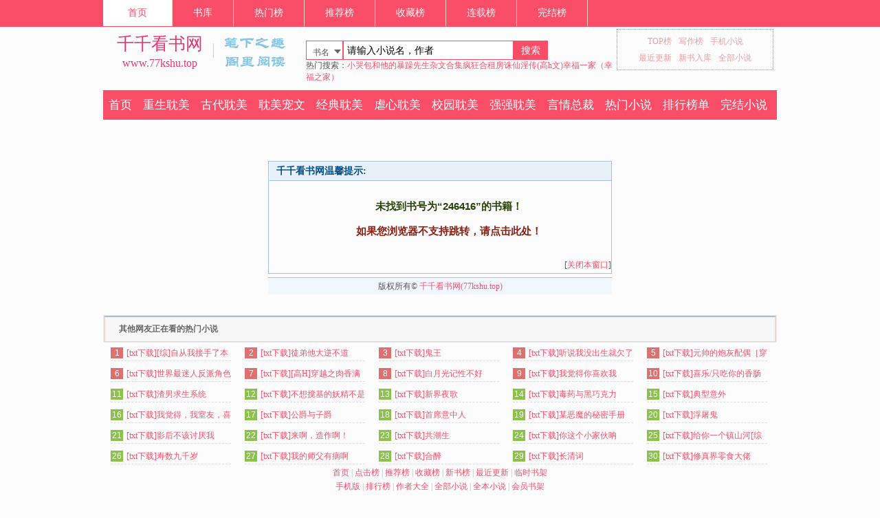

--- FILE ---
content_type: text/html; charset=UTF-8
request_url: http://www.77kshu.top/246416/
body_size: 4673
content:
<!DOCTYPE html>
<html>
<head>
<meta http-equiv="Content-Type" content="text/html; charset=utf-8">
<title>千千看书网 - 提供免费小说在线阅读服务(77kshu.top)</title>
<meta name="keywords" content="千千看书网,77kshu.top,就爱读书,免费小说,最新章节阅读,txt电子书下载">
<meta name="description" content="千千看书网(77kshu.top)为小说爱好者提供大量网络小说在线阅读，网站干净无多广告，每天更新数百本热门小说，欢迎各位热爱小说的读者和作者加入千千看书网大家庭，一起品味看书的快乐！">
<meta name="renderer" content="webkit"/>
<meta name="force-rendering" content="webkit"/>
<meta http-equiv="X-UA-Compatible" content="IE=Edge,chrome=1"/>
<meta http-equiv="Cache-Control" content="no-transform"/>
<meta http-equiv="Cache-Control" content="no-siteapp"/>
<meta name="applicable-device" content="pc">
<meta name="mobile-agent" content="format=html5;url=http://m.77kshu.top/">
<meta http-equiv="mobile-agent" content="format=xhtml; url=http://m.77kshu.top/"/>
<link rel="alternate"  href="http://m.77kshu.top/" >
<link rel="stylesheet" type="text/css" href="http://css.77kshu.top/common.css"/>
<script type="text/javascript" src="http://css.77kshu.top/jquery.min.js"></script>
<script type="text/javascript" src="http://css.77kshu.top/common.js"></script>
<script language="javascript" type="text/javascript" src="http://gb.77kshu.top/pcgb.js"></script> 
</head>
 <body>
   <div class="ywtop">
   <div class="ywtop_con">
      <div class="topbar">
      <ul>
        <li id="home"><a href="http://www.77kshu.top/">首页</a></li>
        <li id="toplist"><a href="/shuku/" target="_blank">书库</a></li>
		<li id="visit"><a href="/novel/allvisit.html" target="_blank">热门榜</a></li>
        <li id="vote"><a href="/novel/allvote.html" target="_blank">推荐榜</a></li>
		<li id="fav"><a href="/novel/favorite.html" target="_blank">收藏榜</a></li>
		<li id="so"><a href="/sort.html" target="_blank">连载榜</a></li>
		<li id="quanben"><a href="/quanben/" target="_blank">完结榜</a></li>
        </ul>
    </div>
	
	</div>
</div>
<div class="header">
    <div class="header_logo">
     <a href="http://www.77kshu.top/">千千看书网</a><p>www.77kshu.top</p>
    </div>
    <div class="header_search">
     <form action="/search.php?action=search" method="get" target="_blank"><span onmouseover="xs_cc();" onmouseout="gb_cc();" id="searchtypename">书名</span><input type="hidden" name="action" value="search"><input type="hidden" name="searchtype" id="searchtype" value="novelname"><input type="text" name="searchkey" id="searchkey" onblur="if(this.value=='') {this.value='请输入小说名，作者';this.form.searchkey.style.color='#d8d8d8'}" onclick="if(this.value=='请输入小说名，作者'){this.value='';this.form.searchkey.style.color='#000000'};" value="请输入小说名，作者" class="input" autocomplete="off"/><input name="" onclick="if(searchkey.value=='请输入小说名，作者'){alert('请输入小说名，作者');return false;};" value="搜索" id="btn" type="submit"><div id="sp_menu" style="display:none;" onmouseover="xs_cc();" onmouseout="gb_cc();"><a href="javascript:changesearch('1');">书名</a><a href="javascript:changesearch('2');">作者</a></div></form><p class="hot_search">热门搜索：<a href="/98947/" target="_blank " title="查看最热门搜索《小哭包和他的暴躁先生》小说的信息">小哭包和他的暴躁先生</a><a href="/18626/" target="_blank " title="查看最热门搜索《杂文合集》小说的信息">杂文合集</a><a href="/122642/" target="_blank " title="查看最热门搜索《疯狂合租房》小说的信息">疯狂合租房</a><a href="/81242/" target="_blank " title="查看最热门搜索《诛仙淫传(高h文)》小说的信息">诛仙淫传(高h文)</a><a href="/141022/" target="_blank " title="查看最热门搜索《幸福一家（幸福之家）》小说的信息">幸福一家（幸福之家）</a>    </div>
    <div class="userpanel">
     <p><a href="/novel/">TOP榜</a><a href="/authorlist/">写作榜</a><a href="http://m.77kshu.top/">手机小说</a></p>
	 <p><a href="/novel/lastupdate.html">最近更新</a><a href="/novel/postdate.html">新书入库</a><a href="/quanben/">全部小说</a></p>
	 </div>
   </div>
   <div class="clear"></div>
   <div class="nav">
    <ul><li class="index"><a href="http://www.77kshu.top/">首页</a></li><li><a href="/chongsheng/">重生耽美</a></li><li><a href="/guyan/">古代耽美</a></li><li><a href="/chongwen/">耽美宠文</a></li><li><a href="/qingchun/">经典耽美</a></li><li><a href="/nvexin/">虐心耽美</a></li><li><a href="/xiaoyuan/">校园耽美</a></li><li><a href="/qiangqiang/">强强耽美</a></li><li><a href="/yanqing/">言情总裁</a></li><li><a href="/novel/allvisit.html">热门小说</a></li><li><a href="/novel/">排行榜单</a></li><li><a href="/quanben/">完结小说</a></li></ul>
</div>
<div class="topview"><script type="text/javascript">top_view();</script></div>
   <div id="main"><style>.block{border:1px solid #a3bee8;margin-bottom:5px;}.blocktitle{border-top:1px solid #ffffff;border-left:1px solid #ffffff;border-bottom:1px solid #a3bee8;font-weight:bold;font-size:14px;background:#e9f1f8;color:#054e86;height:26px;line-height:26px;padding-left:10px;}.blockcontent{padding:3px;}.blocknote{border-top:1px solid #a3bee8;padding:3px;text-align:center;background:#f0f7ff;line-height:150%;}.blocktitle span{position:relative;bottom:-5px;border-top:1px solid #a3bee8;border-left:1px solid #a3bee8;border-right:1px solid #a3bee8;background:#ffffff;padding:3px 6px 3px 6px;color:#c42205;height:22px;line-height:22px;}#logo{width:278px;margin:0 auto}.note{ padding: .5em .8em; margin:20px auto;font-family:verdana,Helvetica,sans-serif; font-weight:bold }.note{ width:500px;color:#264409;font-size:15px;}.note a{ color: #8a1f11; text-decoration: none}.note a:hover{text-decoration: none}.note p{text-align:center;}.cate_tj{margin:0 auto;width:978px;border:1px solid #e9e9e9}.tabstit{height:35px;background:#f7f7f7;color:#666;line-height:35px;border-bottom:1px solid #d8d8d8;border-top:2px solid #A3BEE8}.tabstit em{padding-left:10px;font-weight:700;font-style:normal;font-size:12px}.cate_tj dd{margin:1px 10px 2px 10px;font-size:12px;width:175px;height:26px;line-height:26px;overflow:hidden;float:left;border-bottom:1px dashed #ddd}.cate_tj dd span.order3{color:#fff;font-family:Arial;width:18px;height:1pc;text-align:center;line-height:1pc;font-size:9pt;display:inline-block;margin-top:7px;background-color:#E06F6F}.cate_tj dd span{color:#fff;font-family:Arial;width:18px;height:1pc;text-align:center;line-height:1pc;font-size:9pt;display:inline-block;margin-top:7px;background-color:#8BC34A;margin-right:5px}</style><div style="width:500px; margin:50px auto 20px auto;"><div class="block"><div class="blocktitle">千千看书网温馨提示:</div><div class="note"><p>未找到书号为“246416”的书籍！<br><br><a href="http://www.77kshu.top/">如果您浏览器不支持跳转，请点击此处！</a><script>function redirect(){window.location.replace('http://www.77kshu.top/');}setTimeout('redirect();',3000);</script></p></div><div style="width:100%; text-align: right; line-height:200%; padding-right:10px;">[<a href="javascript:window.close()">关闭本窗口</a>]</div></div><div class="blocknote">版权所有&copy; <a href="http://www.77kshu.top/">千千看书网(77kshu.top)</a></div></div></div><div class="cate_tj"><div class="tabstit"><em>其他网友正在看的热门小说</em></div><dd><span class="order3">1</span><a href="/txt/xiazai10304.html" title="[综]自从我接手了本丸这群祖宗小说推荐免费下载！" target="_blank">[txt下载]</a><a href="/10304/" title="[综]自从我接手了本丸这群祖宗超人气免费小说推荐！" target="_blank">[综]自从我接手了本丸这群祖宗</a></dd><dd><span class="order3">2</span><a href="/txt/xiazai10315.html" title="徒弟他大逆不道小说推荐免费下载！" target="_blank">[txt下载]</a><a href="/10315/" title="徒弟他大逆不道超人气免费小说推荐！" target="_blank">徒弟他大逆不道</a></dd><dd><span class="order3">3</span><a href="/txt/xiazai10324.html" title="鬼王小说推荐免费下载！" target="_blank">[txt下载]</a><a href="/10324/" title="鬼王超人气免费小说推荐！" target="_blank">鬼王</a></dd><dd><span class="order3">4</span><a href="/txt/xiazai10328.html" title="听说我没出生就欠了债小说推荐免费下载！" target="_blank">[txt下载]</a><a href="/10328/" title="听说我没出生就欠了债超人气免费小说推荐！" target="_blank">听说我没出生就欠了债</a></dd><dd><span class="order3">5</span><a href="/txt/xiazai10332.html" title="元帅的炮灰配偶［穿书］小说推荐免费下载！" target="_blank">[txt下载]</a><a href="/10332/" title="元帅的炮灰配偶［穿书］超人气免费小说推荐！" target="_blank">元帅的炮灰配偶［穿书］</a></dd><dd><span class="order3">6</span><a href="/txt/xiazai10342.html" title="世界最迷人反派角色小说推荐免费下载！" target="_blank">[txt下载]</a><a href="/10342/" title="世界最迷人反派角色超人气免费小说推荐！" target="_blank">世界最迷人反派角色</a></dd><dd><span class="order3">7</span><a href="/txt/xiazai10357.html" title="[高H]穿越之肉香满满小说推荐免费下载！" target="_blank">[txt下载]</a><a href="/10357/" title="[高H]穿越之肉香满满超人气免费小说推荐！" target="_blank">[高H]穿越之肉香满满</a></dd><dd><span class="order3">8</span><a href="/txt/xiazai10365.html" title="白月光记性不好小说推荐免费下载！" target="_blank">[txt下载]</a><a href="/10365/" title="白月光记性不好超人气免费小说推荐！" target="_blank">白月光记性不好</a></dd><dd><span class="order3">9</span><a href="/txt/xiazai10368.html" title="我觉得你喜欢我小说推荐免费下载！" target="_blank">[txt下载]</a><a href="/10368/" title="我觉得你喜欢我超人气免费小说推荐！" target="_blank">我觉得你喜欢我</a></dd><dd><span class="order3">10</span><a href="/txt/xiazai10373.html" title="喜乐/只吃你的香肠小说推荐免费下载！" target="_blank">[txt下载]</a><a href="/10373/" title="喜乐/只吃你的香肠超人气免费小说推荐！" target="_blank">喜乐/只吃你的香肠</a></dd><dd><span >11</span><a href="/txt/xiazai10390.html" title="渣男求生系统小说推荐免费下载！" target="_blank">[txt下载]</a><a href="/10390/" title="渣男求生系统超人气免费小说推荐！" target="_blank">渣男求生系统</a></dd><dd><span >12</span><a href="/txt/xiazai10396.html" title="不想搅基的妖精不是好妖精小说推荐免费下载！" target="_blank">[txt下载]</a><a href="/10396/" title="不想搅基的妖精不是好妖精超人气免费小说推荐！" target="_blank">不想搅基的妖精不是好妖精</a></dd><dd><span >13</span><a href="/txt/xiazai10408.html" title="新界夜歌小说推荐免费下载！" target="_blank">[txt下载]</a><a href="/10408/" title="新界夜歌超人气免费小说推荐！" target="_blank">新界夜歌</a></dd><dd><span >14</span><a href="/txt/xiazai10416.html" title="毒药与黑巧克力小说推荐免费下载！" target="_blank">[txt下载]</a><a href="/10416/" title="毒药与黑巧克力超人气免费小说推荐！" target="_blank">毒药与黑巧克力</a></dd><dd><span >15</span><a href="/txt/xiazai10452.html" title="典型意外小说推荐免费下载！" target="_blank">[txt下载]</a><a href="/10452/" title="典型意外超人气免费小说推荐！" target="_blank">典型意外</a></dd><dd><span >16</span><a href="/txt/xiazai10458.html" title="我觉得，我室友，喜欢我小说推荐免费下载！" target="_blank">[txt下载]</a><a href="/10458/" title="我觉得，我室友，喜欢我超人气免费小说推荐！" target="_blank">我觉得，我室友，喜欢我</a></dd><dd><span >17</span><a href="/txt/xiazai10460.html" title="公爵与子爵小说推荐免费下载！" target="_blank">[txt下载]</a><a href="/10460/" title="公爵与子爵超人气免费小说推荐！" target="_blank">公爵与子爵</a></dd><dd><span >18</span><a href="/txt/xiazai10481.html" title="首席意中人小说推荐免费下载！" target="_blank">[txt下载]</a><a href="/10481/" title="首席意中人超人气免费小说推荐！" target="_blank">首席意中人</a></dd><dd><span >19</span><a href="/txt/xiazai10484.html" title="某恶魔的秘密手册小说推荐免费下载！" target="_blank">[txt下载]</a><a href="/10484/" title="某恶魔的秘密手册超人气免费小说推荐！" target="_blank">某恶魔的秘密手册</a></dd><dd><span >20</span><a href="/txt/xiazai10491.html" title="浮屠鬼小说推荐免费下载！" target="_blank">[txt下载]</a><a href="/10491/" title="浮屠鬼超人气免费小说推荐！" target="_blank">浮屠鬼</a></dd><dd><span >21</span><a href="/txt/xiazai10496.html" title="影后不该讨厌我小说推荐免费下载！" target="_blank">[txt下载]</a><a href="/10496/" title="影后不该讨厌我超人气免费小说推荐！" target="_blank">影后不该讨厌我</a></dd><dd><span >22</span><a href="/txt/xiazai10501.html" title="来啊，造作啊！小说推荐免费下载！" target="_blank">[txt下载]</a><a href="/10501/" title="来啊，造作啊！超人气免费小说推荐！" target="_blank">来啊，造作啊！</a></dd><dd><span >23</span><a href="/txt/xiazai10526.html" title="共潮生小说推荐免费下载！" target="_blank">[txt下载]</a><a href="/10526/" title="共潮生超人气免费小说推荐！" target="_blank">共潮生</a></dd><dd><span >24</span><a href="/txt/xiazai10528.html" title="你这个小家伙呐小说推荐免费下载！" target="_blank">[txt下载]</a><a href="/10528/" title="你这个小家伙呐超人气免费小说推荐！" target="_blank">你这个小家伙呐</a></dd><dd><span >25</span><a href="/txt/xiazai10557.html" title="给你一个镇山河[综武侠]小说推荐免费下载！" target="_blank">[txt下载]</a><a href="/10557/" title="给你一个镇山河[综武侠]超人气免费小说推荐！" target="_blank">给你一个镇山河[综武侠]</a></dd><dd><span >26</span><a href="/txt/xiazai10594.html" title="寿数九千岁小说推荐免费下载！" target="_blank">[txt下载]</a><a href="/10594/" title="寿数九千岁超人气免费小说推荐！" target="_blank">寿数九千岁</a></dd><dd><span >27</span><a href="/txt/xiazai10616.html" title="我的师父有病啊小说推荐免费下载！" target="_blank">[txt下载]</a><a href="/10616/" title="我的师父有病啊超人气免费小说推荐！" target="_blank">我的师父有病啊</a></dd><dd><span >28</span><a href="/txt/xiazai10623.html" title="合醉小说推荐免费下载！" target="_blank">[txt下载]</a><a href="/10623/" title="合醉超人气免费小说推荐！" target="_blank">合醉</a></dd><dd><span >29</span><a href="/txt/xiazai10628.html" title="长清词小说推荐免费下载！" target="_blank">[txt下载]</a><a href="/10628/" title="长清词超人气免费小说推荐！" target="_blank">长清词</a></dd><dd><span >30</span><a href="/txt/xiazai10634.html" title="修真界零食大佬小说推荐免费下载！" target="_blank">[txt下载]</a><a href="/10634/" title="修真界零食大佬超人气免费小说推荐！" target="_blank">修真界零食大佬</a></dd></dl></div></div><div class="footview"><script type="text/javascript">foot_view();</script></div>
   <div class="footer footer_cont">
	<p><a href="http://www.77kshu.top/">首页</a> | <a href="/novel/allvisit.html">点击榜</a> | <a href="/novel/allvote.html">推荐榜</a> | <a href="/novel/marknum.html">收藏榜</a> | <a href="/novel/postdate.html">新书榜</a> | <a href="/novel/lastupdate.html">最近更新</a> | <a href="/history.html">临时书架</a></p>
	<p><a href="http://m.77kshu.top/">手机版</a> | <a href="/novel/">排行榜</a> | <a href="/authorlist/">作者大全</a> | <a href="/all/">全部小说</a> | <a href="/quanben/index.html">全本小说</a> | <a href="/mark.html">会员书架</a></p>
	<p> 本站所有小说为转载作品，所有章节均由网友上传，转载至本站只是为了宣传本书让更多读者欣赏。</p>
	<p>Copyright &copy; 2020 <a href="http://www.77kshu.top/">千千看书网(www.77kshu.top)</a> <a href="/sitemap/index.xml">网站地图</a> All Rights Reserved. </p>
   <script>(function(){var bp=document.createElement("script");var curProtocol=window.location.protocol.split(":")[0];if(curProtocol==="https"){bp.src="https://zz.bdstatic.com/linksubmit/push.js"}else{bp.src="http://push.zhanzhang.baidu.com/push.js"}var s=document.getElementsByTagName("script")[0];s.parentNode.insertBefore(bp,s)})()</script>
</div>
 </body>
</html>

--- FILE ---
content_type: text/css
request_url: http://css.77kshu.top/common.css
body_size: 14908
content:
body,dd,div,dl,dt,fieldset,form,h1,h2,h3,h4,h5,h6,html,img,input,li,ol,p,select,table,td,th,ul{margin:auto;padding:0}
body{background-color:#fcfcfc;color:#555;font-family:微软雅黑,宋体;font-size:12px;margin:0 auto}
ul li{list-style:none outside none}
a{color:#fa4e68;text-decoration:none}
a:hover{text-decoration:underline;top:-1px}
.clear{clear:both}
#fmimg span,.frii .int,.header_logo,.reader_mark0 a,.reader_mark1 a,.ywtop_addfavorite,.ywtop_sethome{background:url(all.gif) no-repeat scroll 0 0 transparent}
.ywtop{overflow: hidden;background-color: #FFF;border-bottom: 1px solid #fa4e68;}
.ywtop_con{height:38px;background-color:#e43770}

.topbar{height:38px;background-color:#fa4e68;}
.topbar ul{width:980px;margin:0 auto}
.topbar ul li{float:left;height:38px;line-height:38px}
.topbar ul li a{display:block;overflow:hidden;height:38px;line-height:38px;padding:0 30px 0 30px;font-size:14px;color:#fff;float:left;border-right:1px solid #f8cdba;}
.topbar ul li a:hover{background-color:#FFF;color:#fa4e68;}
.nav{width:980px;line-height:36px;font-size:14px;margin:0 auto}
#home a{width:40px;background-color:#FFF;color:#fa4e68; text-align: center;}
#loginbarx{float:right}
#loginbarx a{width:40px;padding:0px;text-indent:-9999px;background-position:8px -325px}
#loginbarx a:hover{background-position:8px -363px}
.nav em{font-style:normal;font-family:simsun;margin:0 6px;color:#999;font-size:12px}
.nav strong{color:#390;font-weight:bold}
.nav .all{color:#06c}
.nav .nav-left{float:left}
.nav .nav-right{float:right}
#nav-link{padding:0 7px 0 17px;background-color:#FFF}

.nri{float:right;font-size:13px}
.nri .cc{float:left;overflow:hidden;width:155px}
.cc .txt{color:gray;float:left;text-align:right}
.cc .inp{float:left;padding-top:3px;width:90px}
.inp input,.header_search input.search,#xx_search input.search,table.grid td{border:1px solid #f5d3c6;}
.inp input{background-color:#fff;float:left;height:18px;width:87px;margin:1px 0}
.nri .frii{float:left;font-size:14px;margin-left:5px;padding-top:3px;width:55px}
.frii .int{background-position:0 -96px;border:medium;color:#2a4e8a;float:left;font-size:12px;height:21px;line-height:21px;text-align:center;width:51px}
.nri .ccc{float:left;overflow:hidden;padding-left:10px}
.ccc .txtt{color:gray;float:left;padding-left:10px}
.txtt a,.txtt a:hover{color:gray;text-decoration:none}
.header{height:61px;width:980px;margin:auto}
.header_logo{background-position:42px -34px;float:left;height:55px;width:165px;padding-top:5px;padding-right:100px;text-align:center;}
.header_logo a{font-size:25px;white-space:nowrap;line-height:40px;color: #e43770;text-decoration:none;font-weight:520;}
.header_logo p{font-size:16px;line-height:16px;color: #e43770;}
.header_search{float:left;overflow:hidden;width:450px;margin:20px auto auto 30px}
.header_search input.search{font:16px/22px arial;height:24px;margin-right:5px;width:320px;padding:3px}
.header_search input.searchBtn{background:none repeat scroll 0 0 #ddd;cursor:pointer;font-size:14px;height:32px;width:95px}
#xx_search{overflow:hidden;width:525px;margin:auto}
#xx_search input.search{font:16px/22px arial;height:24px;margin-right:5px;width:390px;padding:3px}
#xx_search button{background:none repeat scroll 0 0 #ddd;cursor:pointer;font-size:14px;height:32px;width:95px}
.userpanel{border:1px dotted #83af9b;color:#9e9e9e;float:right;margin-right:5px;margin-top:3px;text-align:center;width:220px;padding:5px 3px}
.userpanel a{padding:0 5px;color:#f19c9f;line-height:200%}
.nav{background:none repeat scroll 0 0 #fa4e68;border-bottom: 3px solid #fa4e68;height:40px;overflow:hidden;width:980px;margin:10px auto auto;overflow:hidden}
.nav ul li{float:left;line-height:44px}
.nav ul li a{color:#fff;font-size:17px;padding:0 8px}
#admin{border:solid 2px #fcf5f0;height:30px;line-height:30px;width:88%;text-align:center;margin:5px;padding:3px}
.gridtop,table.grid caption{border:solid 2px  #f5d3c6;border-bottom:0;font-size:14px;font-weight:700;margin:auto;padding-bottom:5px;padding-top:5px;text-align:center;vertical-align:middle}
table.grid{border:2px solid  #f5d3c6;border-collapse:collapse;margin:auto;padding:3px}
table.grid td{background-color:#fff!important;padding:4px}
.hottext{color:red}
.MessageDiv{background:#fff9d9;border:1px solid #fc3;line-height:150%;width:800px;margin:10px auto auto;padding:10px;text-align:center}
#main{width:980px;margin: 10px auto; overflow: hidden;}
.boys,.boys a{color:#458994;}
.girls,.girls a{color:#fa4e68;}
#hotcontent{padding-top:10px}
#hotcontent .l,#hotcontent .r,.novelslist,.novelslist2,#newscontent .l,#newscontent .l,#newscontent .r,.novelslist h2{background:#fcfcfc;}
#hotcontent .l{float:left;height:489px;overflow:hidden;width:695px;padding:0 0 10px}
#hotcontent .l .item{float:left;width:335px;padding:10px 0 0 10px}
#hotcontent .l .item dl dt{border-bottom:1px dotted #ddd;font-size:14px;font-weight:700;height:25px;line-height:25px;overflow:hidden}
#hotcontent .l .item dl dt span{color:#b3b3b3;float:right;font-weight:400}
#hotcontent .l .item dl dd{height:120px;line-height:20px;overflow:hidden;text-indent:2em;padding:7px 0 0}
#hotcontent .l .item dl{float:right;width:190px;padding:0 5px 0 0}
#hotcontent .l .item .image{float:left;width:120px}
#hotcontent .l .item .image img{background-color:#fff;border:1px solid #ddd;padding:1px}
#hotcontent .ll{margin:0 0 10px;padding:5px;float:left;width:964px;height:320px;overflow:hidden}
#hotcontent .ll .item{width:315px;float:left;padding:5px 0 0 5px}
#hotcontent .ll .item .image{float:left;width:120px}
#hotcontent .ll .item .image img{border:solid 1px #ddd;padding:1px;background-color:#fff}
#hotcontent .ll .item dl{padding:0 5px 0 0;float:right;width:180px}
#hotcontent .ll .item dl dt{height:25px;line-height:25px;overflow:hidden;font-size:14px;border-bottom:dotted 1px #6191d0;font-weight:700}
#hotcontent .ll .item dl dt span{float:right;font-weight:400}
#hotcontent .ll .item dl dd{padding:7px 0 0;line-height:20px;color:#9e9e9e;text-indent:2em;height:120px;overflow:hidden}
#hotcontent .r{float:right;width:265px;}
#hotcontent h2{border-bottom:1px solid #ddd;font-size:14px;font-weight:700;height:30px;line-height:30px;overflow:hidden;margin:0;padding:0 0 0 10px}
#flash{height:308px;overflow:hidden}
#hotcontent .r ul{padding:10px}
#hotcontent .r li{border-bottom:1px solid #ddd;height:26px;line-height:27px;overflow:hidden;padding:5px 0 0}
#hotcontent .r li span{display:inline-block;float:left}
#hotcontent .r li .s1{width:40px}
#hotcontent .r li .s2{color:#b3b3b3}
#hotcontent .r li .s3{width:30px}
#hotcontent .r li .s4{color:#b3b3b3;width:50px}
#hotcontent .r li .s5{float:right;text-align:right}
#hotcontent .r li a,.novelslist li a,#newscontent .l li a,#newscontent .r li a{color:#555;}
.novelslist,.novelslist2,#newscontent .l,#newscontent .r,#hotcontent .l,#hotcontent .r,#hotcontent .ll{border:3px solid #83af9b;}
.tabstit,#bookinfo,#sitembox,#sitebox,.shuku,.xiaoshuo{border: 2px solid #83af9b;}
.recombook,.topbook,.index_top,.topbooks {
	border: 2px solid #83af9b;
	border-top: none;
}
.toptab {
	height: 30px;
	line-height: 30px;
	font-size: 14px;
	border-top: solid 2px #83af9b;
	border-bottom: 1px solid #83af9b;
	border-left: 2px solid #83af9b;
	border-right: 2px solid #83af9b;
	padding-left: 10px
}
.novelslist{margin:10px auto;width:968px;padding:3px;}
.novelslist .content{border-right:dotted 1px #ddd;padding:0 3px;float:left;width:315px}
.novelslist .content h2{border-bottom:solid 1px #ddd;font-size:14px;font-weight:700;padding-left:5px;line-height:25px;height:25px;overflow:hidden;margin:0}
.novelslist .content .image{padding:10px 0 0 5px;float:left;width:71px}
.novelslist .content .image img{width:67px;height:82px;border:solid 1px #ddd;padding:1px;background-color:#fff}
.novelslist .content dl{padding:10px 0 0;float:right;width:219px}
.novelslist .content dl dt{height:25px;line-height:25px;overflow:hidden;font-weight:700}
.novelslist .content dl dd{line-height:20px;height:60px;overflow:hidden}
.novelslist .content ul{padding:10px 0 0}
.novelslist .content ul li{color:#b3b3b3;height:20px;line-height:20px;font-size:12px;overflow:hidden;float:left;width:155px}
.novelslist .content ul li a{font-size:13px}
.novelslist .border{border:0}
.novelslist h2{border-bottom:1px solid #ddd;font-size:14px;font-weight:700;height:30px;line-height:30px;overflow:hidden;padding:0 0 0 10px}
.novelslist ul{padding:10px}
.novelslist li{padding:5px 0 0;border-bottom:solid 1px #ddd;height:25px;line-height:25px;overflow:hidden}
.novelslist li span{float:left;display:inline-block}
.novelslist li .s1{width:10%}
.novelslist li .s2{width:20%}
.novelslist li .s3{width:49%}
.novelslist li .s4{color:#b3b3b3;width:15%;text-align:right}
.novelslist li .s5{color:#b3b3b3;float:right;text-align:right}
.novelslist li .s6{width:20%;color:#b3b3b3}
.novelslist2{margin:10px auto;width:974px;}
.novelslist2 h2{margin:0;border-bottom:1px solid #ddd;font-size:14px;font-weight:700;height:30px;line-height:30px;overflow:hidden;padding:0 0 0 10px}
.novelslist2 ul{padding:10px}
.novelslist2 li{padding:5px 0 0;border-bottom:solid 1px #ddd;height:25px;line-height:25px;overflow:hidden}
.novelslist2 li span{float:left;display:inline-block}
.novelslist2 li .s1{width:10%;overflow:hidden}
.novelslist2 li .s2{width:20%;overflow:hidden}
.novelslist2 li .s3{width:25%;overflow:hidden}
.novelslist2 li .s4{width:15%;overflow:hidden}
.novelslist2 li .s5{width:7%;overflow:hidden}
.novelslist2 li .s6{width:8%;overflow:hidden}
.novelslist2 li .s7{width:15%;overflow:hidden}
.novelslist2 li a{color:#6f78a7}
#newscontent{margin:auto}
#newscontent .l{float:left;width:695px;}
#newscontent .l ul{padding:10px}
#newscontent .l li{padding:5px 0 0;border-bottom:solid 1px #ddd;height:25px;line-height:25px;overflow:hidden}
#newscontent .l li span{float:left;display:inline-block}
#newscontent .l li .s1{width:75px}
#newscontent .l li .s2{width:165px}
#newscontent .l li .s3{width:265px}
#newscontent .l li .s4{color:#b3b3b3;width:90px;text-align:right}
#newscontent .l li .s5{color:#b3b3b3;float:right;text-align:right}
#newscontent .r{float:right;width:265px;}
#newscontent .r ul{padding:10px}
#newscontent .r li{padding:5px 0 0;border-bottom:solid 1px #ddd;height:25px;line-height:25px;overflow:hidden}
#newscontent .r li span{float:left;display:inline-block}
#newscontent .r li .s1{width:40px}
#newscontent .r li .s2{color:#b3b3b3}
#newscontent .r li .s3{width:30px}
#newscontent .r li .s4{width:50px;color:#b3b3b3}
#newscontent .r li .s5{float:right;text-align:right}
#newscontent h2{margin:0;overflow:hidden;padding:0 0 0 10px;height:30px;line-height:30px;font-size:14px;font-weight:700;border-bottom:solid 1px #ddd}
#firendlink{border:1px solid #ddd;width:960px;padding:10px}
#firendlink a{color:#548161;display:inline-block;margin:0 9px 0 0}

.xiaoshuo{overflow: hidden;width: 976px;margin: 10px auto;}
.xiaoshuo h2{border-bottom: #83af9b 1px solid;text-align: left;padding: 0 10px;line-height: 20px;height: 20px;font-size: 16px;}
.xiaoshuo p {text-indent: 2em;margin: 5px;}
.xiaoshuo h2,.con_home,.con_top,#fmimg,.tabstit,.list_center .update_title,.newrap,#product h2,#list dt,.toptab,#hotcontent h2,.gridtop,table.grid caption{background-color: #fcfcfc;}

.tuibook,.hotbook{overflow: hidden;width: 966px;padding: 5px;margin: 5px auto;}
.tuibook b,.hotbook b{float: left;margin-right: 5px;}

.mobile,.pc{border: 1px solid #d9d9d9;overflow: hidden;width: 976px;margin: 10px auto;}
.mobile p,.pc p{padding:0 2px;margin:5px;}
.mobile a,.pc a,.hotbook a,.tuibook a{color:#555;}

.con_home{border:1px #fa4e68 solid;text-align:left;padding:0 10px;line-height:30px;height:30px;}

.nav_home{margin: 5px 0;border: 1px solid #ddd;background: #fff;line-height: 20px;overflow:hidden}
.nav_home ul li{float:left;line-height:20px;padding:0 10px}

.novellist{margin:10px auto;width:968px;padding:3px}
.novellist h2{background-color:#f6f8fe;border-bottom:1px solid #ddd;font-size:14px;font-weight:700;height:30px;line-height:30px;overflow:hidden;padding:0 0 0 10px}
.novellist ul{padding:10px}
.novellist li{float:left;color:#b3b3b3;padding:5px 0 0;border-bottom:solid 1px #ddd;height:25px;width:20%;line-height:25px;overflow:hidden;display:inline-block}
.novellist li a:link{color:#6f78a7;text-decoration:none}
.novellist li a:visited{color:red}
.dahengfu{overflow:hidden;width:976px;margin:10px auto}
.box_con{border:2px solid #83af9b;overflow:hidden;width:976px;margin:10px auto}
.con_top{border-bottom:#83af9b 1px solid;text-align:left;padding:0 10px;line-height:40px;height:40px;}
.con_top #bdshare{float:right;line-height:20px;padding-right:20px;padding-top:9px;text-align:right}
#sidebar{float:left;width:140px;text-align:left}
#maininfo{float:right;width:800px}
#fmimg{float:left;width:126px;margin:12px;padding:12px;position:relative}
#fmimg img{border:medium;height:150px;width:120px;margin:3px}
#fmimg span{top:8px;right:8px;width:88px;height:88px;position:absolute;display:block;z-index:999}
#fmimg .a{background-position:0 -206px}
#fmimg .b{background-position:0 -294px}
.con_ad{width:935px;height:265px;margin:15 auto}
.con_ad .ad_1,.con_ad .ad_2,.con_ad .ad_3，.tuibook,.hotbook,.tuibook{border:#83af9b 1px dotted;}
.con_ad .ad_1，.con_ad .ad_2，.con_ad .ad_3{width:300px;padding:2px;float:left;margin-left:5px}

#info{padding:10px;margin:10px;font-size:15px}
#info h1{font-family:黑体;font-size:28px;font-weight:700;overflow:hidden;margin:auto;padding:1px}
#info p{height:25px;line-height:25px;padding-top:2px;width:350px;margin:auto;overflow:hidden;float:left}
#intro{width:96%;overflow:hidden;line-height:150%;border-top:1px dashed #83af9b;padding:5px;font-size:13px}
#intro p{text-indent:2em;margin-top:5px}
#listtj{width:960px;padding:5px;float:left}
#list{padding:2px}
#list dl{float:left;overflow:hidden;padding-bottom:1px;margin:auto}
#list dt{background:#eee;display:inline;float:left;font-size:14px;line-height:28px;overflow:hidden;text-align:center;vertical-align:middle;width:98%;margin:auto auto 5px;padding:5px 10px}
#list dd{border-bottom:1px dashed #ccc;display:inline;float:left;height:25px;line-height:200%;margin-bottom:5px;overflow:hidden;text-align:left;text-indent:10px;vertical-align:middle;width:33%}
#list dd a:link{color:#444}
.con_top #page_set{float:right;text-align:right;height:20px;line-height:20px;padding-right:5px;padding-top:10px}
.bookname{line-height:30px;padding-top:10px;margin-bottom:10px}
.bookname h1{font:25px/35px 黑体;padding-top:10px;text-align:center}
.bottem1{clear:both!important;text-align:center;width:900px;margin:5px}
.lm{overflow:hidden;text-overflow:ellipsis;white-space:nowrap;padding:5px}
.box_con #content,.box_con #content a,.box_con #content div{font-family:方正启体简体,microsoft yahei,微软雅黑,宋体;font-size:19pt;letter-spacing:.2em;line-height:150%;padding-top:15px;width:85%;margin:auto}
.box_con #content p div img,.box_con #content p img,.divimage,.imagecontent{text-align:center;margin:auto}
 #content p {
	margin: 10px;
	line-height: 2em;
	text-indent: 2em;
	width:100%;border:0px;float:left;margin-top:1px;
}
 
.reader_mark0{width:30px;height:90px;top:50px;position:fixed;right:5px}
.reader_mark1{width:30px;height:90px;top:50px;position:fixed;left:5px}
.reader_mark0 a{width:30px;height:90px;display:block;background-position:0 -116px}
.reader_mark1 a{width:30px;height:90px;display:block;background-position:-30px -116px}
.content_read{overflow:hidden;width:980px;margin:0 auto auto}
.bottem2{border-top:1px dashed #83af9b;clear:both!important;text-align:center;width:900px;margin:auto 20px;padding:15px}
.bottem a,.bottem1 a,.bottem2 a{color:#085308;font-size:14px;margin-left:10px;margin-right:10px}
#bdshare{padding:5px 5px 5px 13%}
#footer,.footer{overflow:hidden;text-align:center;width:980px;margin:10px auto auto}
.footer_link{border-bottom:2px solid #83af9b;height:25px;line-height:25px;overflow:hidden;width:92%;margin:5px auto}
.footer_cont p{color:#b2b2b2;line-height:20px;width:88%}
.pagen a{line-height:20px;display:block;padding:0 5px;text-decoration:none}
.pagen a:hover{background:url(fanyebgoff.gif) left bottom;color:#fff}
.pagen a:active{background:url(fanyebgoff.gif) left bottom;color:#fff}
.pagen li.disabled a:hover{padding:0 5px;background:url(fanyebg.gif) left bottom;text-decoration:none;color:#4a4a4a}
.pagen ul{list-style-type:none;padding-left:40px;text-align:left}
.pagen li{line-height:20px;background:url(fanyebg.gif) left bottom;color:#fff;border:#78c225 1px solid;text-align:left;float:left;margin-right:2px}
.pagen li.current{padding:0 5px;background:url(fanyebgoff.gif) left bottom;border:#78c225 1px solid;font-weight:700}
.pagen li.disabled{border:#cde4f7 1px solid;font-weight:700;margin-right:2px}
#fanye{padding:6px 8px;height:24px;font-family:Arial,Helvetica,sans-serif;overflow:hidden;background:#f9f9f9;border-top:#e2e2e2 1px solid}
#fanye .fanyetxt{float:left;padding:0 0 0 3px}
#fanye .pagen{text-align:right;float:right}

/*  info down */
.w_730{width:752px;_width:750px;}
.w_240{width:215px;_width:213px;}

.left{float: left}
.right{float: right}

#infomain{margin:0 auto 10px;*margin:0 auto;}

.tabstit{padding: 0 10px;height:35px;line-height:35px;border-bottom: 1px solid #83af9b}
.tabstit a{padding:0 3px;}
.tabstit em{padding-left:10px;font-style:normal;font-size:12px;}
#bookinfo{height:275px;border-top:none;font-family:"微软雅黑","宋体",Tahoma, Geneva, sans-serif}

#bookinfo .bookleft{width:184px;float:left;padding:10px 15px 0 10px;}
#bookimg{width:184px;background: #F3F3F3;}
#bookimg img{width:184px;height:230px;border:1px solid #d0d4d5;padding:2px;}
#reader{width:182px;height:46px;color: #666;padding:6px 0 2px;border: 1px solid #d9d9d9;border-top: none;background: #f8f8f8;}
#reader a{background:url(window.gif) no-repeat 0 -125px;margin:3px 0 0 13px;text-decoration: none;height:36px;width:145px;display: inline-block;}
#reader a:hover{background:url(window.gif) no-repeat 0 -167px;cursor:pointer;}
.bookleft ul{width:182px;height:34px;color: #666;padding:0px 0 2px;border:1px solid #d9d9d9;border-top: none;}
.bookleft ul li{width:79px;line-height:37px;text-align:center;float:left;position:relative;}
.bookleft ul .c_li{border-right:1px solid #eee;color:#545454;}


.booktitle{height:36px;border-bottom:1px solid #e8e8e8;}
.booktitle h1{font-size:24px;color:#d40909;font-weight:bold;display:inline-block;white-space:nowrap; text-overflow:ellipsis;-o-text-overflow:ellipsis;overflow: hidden; float:left}
#author{float:right;padding:5px 15px;color:#666;font-size:14px;}
.count{width:530px;color:#999;height:30px;border-bottom:1px solid #e8e8e8; padding:3px 0;}
.count li{float:left;width:100px;line-height:25px;}
.count span{color:#666;width:auto;display:inline-block; margin-right:5px;}
.count span.share{float:left !important; width:80px; clear:both}


.keywords a,.bookright .new a,#author a{color:#3993d1;}
.keywords a:hover,.bookright .new a:hover,#author a:hover{text-decoration: underline;}
.bookright .new{border-bottom: 1px dotted #d9d9d9;height:22px;line-height:22px;padding:2px 0px;color:#999; margin-bottom:5px;}
.bookright .new span{display:inline-block;}
.bookright .new span.uptime{overflow:hidden;float:right;}
.bookright .new span.keywords{float:left;width:120px;text-overflow: ellipsis;white-space: nowrap;}
.bookright .new span.new_t{float:left;width:120px;text-overflow: ellipsis;white-space: nowrap;}

.motion{float:left; width:515px;height:35px; margin-top:7px;}
.motion a {float:left;display:inline;height:30px;width:120px; margin-right:45px;text-align:center;color:#fff;background:#48a2e0;border:1px solid #3993d1;cursor:pointer;text-decoration:none;}
.motion a span {display:block;height: 28px;line-height: 28px;width: 118px;border: 1px solid #82BCD8;font-size: 14px;}
.motion a.tgcj {background:#F57300;border:1px solid #EE4A46;}
.motion a.tgcj span {border:1px solid #FC9336;}
.motion a:hover,.motion a.tgcj:hover,.motion a.tgcjb:hover{border: 1px solid #E60F52;}
.motion a span:hover,.motion a.tgcj span:hover,.motion a.tgcjb span:hover{background: #e43770;border:1px solid #EA5483;}

.list_center{border:2px solid #83af9b;border-top:none;}
.list_center .update_title{padding:0 10px;height:36px;line-height:34px;border-top:solid 2px #f5d3c6;border-bottom: solid 1px #f5d3c6;font-size:14px;position: relative;}
.update_title .tabRight{float:right; font-size:12px;}

.hotlist{width:100%;}
.hotlist strong{color:#999;float:right;text-align:right;font-weight:normal}
.hotlist ul li{height:27px;line-height:27px;overflow:hidden;margin:0 10px;vertical-align:middle;}
.hotlist ul li a{
	color: #555;
}
.hotlist ul li .genre{width:60px;margin-right:5px; color:#999}

/* newlist product*/
#newlist,#product{/*border-top:none;float:left;*/overflow:hidden;}
#newlist{width:980px;margin:0 auto 10px;float:none;background:none;}

.newrap,#product h2{height:34px;line-height:34px;font-size:14px;border-top: solid 2px #83af9b;border-bottom:1px solid #83af9b;border-left:1px solid #83af9b;border-right:1px solid #83af9b;padding-left:10px;}

.newrap{width:968px;color:#999;font-size:12px;margin-top: 10px;}
.newrap strong{font-size:14px;margin-right:10px;}

#newlist ul{border:1px solid #83af9b;border-top:none;height:135px;padding-top:5px;padding-left:5px;font-size:14px;}
#newlist li{float:left;height:32px;overflow:hidden;line-height:32px;width:305px;padding-left:10px;}
#newlist li strong{width:46px;text-align:center;height:32px;padding:8px;color:#999;margin-right:9px;border-right:1px dotted #E7E7E7}

/*#product ul{border:1px solid #83af9b;border-top:none;height:210px;}*/
/*#product ul li{float:left;margin:10px 16px 0 13px;display:inline;width:134px;height:200px;overflow:hidden;color:#888;position:relative}*/
#product ul li h3{height:25px;line-height:27px;overflow:hidden;font-weight:normal;text-align:center}
#product ul li img{width:128px;height:162px;}

/*#product{width:980px;margin:10px auto;float:none;color: #999;}*/
#product h2{width:968px;}
#product ul{border-bottom:none;}

.prodlist{width:980px;/*border:1px solid #83af9b;*/border-top:none;height:178px;float:left;}
.prodlist ol{border-top:1px dashed #C0C0C0;margin:0 15px;padding-top:5px;float:left;}
.prodlist ol li{float:left;width:235px;overflow:hidden;height:28px;line-height:28px;*height:28px;*line-height:28px;font-size:13px;}
.prodlist ol span{color:#888}
.prodlist ol a{margin-left:5px}
.prodlist ol a:hover{color:#3993d1;}

#sitembox,#sitebox{padding-right:9px;}
#sitembox dl,#sitebox dl{margin:0 10px;border-bottom:1px solid #eee;width:730px;float:left; padding:6px 0}
#sitemboxx dl{
	width: 961px !important;
	overflow: hidden;
}
#sitembox dt,#sitebox dt{float:left;position:relative;width:120px;height:150px; margin-right:10px}
#sitembox dd,#sitebox dd{overflow:hidden;*zoom:1;width:580px; margin-right:30px;line-height:21px;color:#888;}
#sitembox dd h3,#sitebox dd h3{font-size:14px;font-weight:bold;padding:5px 0}
#sitembox dd a,#sitebox dd a{color:#3993d1}
#sitebox dl{width:450px; height:165px;}
#sitebox dd{width:310px;}
#sitebox dd .uptime{float:right;color:#CCC;font-weight:normal; font-size:13px;}
#sitembox dd .alias{color:#888;font-weight:normal; margin-left:10px;}
.book_other{color:#888;line-height:2.0;margin-top:5px}
.book_des{color:#888;line-height:2.0;margin-top:5px;text-indent: 2em;}
.book_other span{color:#323232;padding-right:15px}

#sform{margin:30px 0 30px 120px}

#pages{clear:both;padding: 10px 0;text-align:center;border: 2px solid #fa4e68;}
#pages a,#pages a:hover,#pages a:visited,#pages strong{display:inline-block;margin:0 2px;width: 70px;height: 30px;border: 1px solid #83af9b;border-radius:3px;color: #666;text-align:center;text-decoration:none;line-height: 30px;background: #fff;}
#pages a.curr,#pages a.curr:visited,#pages a:hover,#pages strong{background: #83af9b;color:#fbfbfb;}
#pages input{width:20px;height:25px;border:1px solid #07B1A6;border-radius:3px;}

/* logo mark */
.box_mid{margin:0 auto;padding:10px;width:958px;height:auto;border:1px solid #dcdfe4;background-color:#fff;}
.box_mid .login{padding:0 0 0 100px;width:518px;}
.box_mid .login,.box_mid .lother{float:left;height:410px;color:#666;}
.box_mid h3{padding:30px 0 30px;color:#575757;font-weight:400;font-size:24px;}
.box_mid .remark {float: left;width: 278px;height: auto !important;line-height: 30px;min-height: 450px;padding: 30px;background: #eaf8ff;}
.box_mid .regist {float: left;width: 600px;height: auto;padding: 20px 0px 0px 20px;}
.form-item{padding-top:5px;height:50px;}
.field-name{float:left;margin-bottom:3px;width:70px;height:30px;color:#333;text-align:right;line-height:30px;}
.field-input input{position:relative;padding:3px;width:300px;height:30px;border-color:#ddd;-webkit-border-radius:2px;-moz-border-radius:2px;border-radius:2px;background:#f9f9f9;color:#333;line-height:30px;}
.btn-submit2{position:relative;display:block;margin-left:70px;padding:7px 0;width:300px;border:1px solid #f88d12;-webkit-border-radius:3px;-moz-border-radius:3px;border-radius:3px;background:#ffa709;background:-webkit-gradient(linear,0 0,0 bottom,from(#ffa709),to(#ff8a03));background:-webkit-linear-gradient(#ffa709,#ff8a03);background:-moz-linear-gradient(#ffa709,#ff8a03);background:-ms-linear-gradient(#ffa709,#ff8a03);background:-o-linear-gradient(#ffa709,#ff8a03);background:linear-gradient(#ffa709,#ff8a03);box-shadow:none;color:#fff;text-align:center;letter-spacing:10px;font-size:20px;cursor:pointer;-pie-background:linear-gradient(#ffa709,#ff8a03);}

.box_mid .lother{padding-left:80px;width:240px;background-color:#eaf8ff;}
.logn_r .reg,.remark .reg {height: 36px;line-height: 36px;color: #fff;padding: 0px 20px;border: 1px solid #219ce9;border-radius: 3px;box-shadow: none;background: #30ccd1;position: relative;}
.logn_r .reg{display:block;margin:10px 0 30px 10px;width:60px;height:38px;}
.remark .reg{margin:10px 0 30px 10px;padding: 8px 20px;}

.p-side{float:left;width:180px}
.view{float:right;width:790px;background-color:#fff}
.usernav{position:relative;overflow:hidden;margin-bottom:10px;width:180px;background:#fbfbfb}
.usernav li{margin-top:-1px;height:50px;border-top:1px solid #f2f2f2;line-height:50px}
.usernav .curr{background:#f9f9f9;color:#0075a7;text-align:center;font-size:16px;}
.usernav li a,.usernav li a:visited{display:block;height:50px;color:#505050;text-align:center;font-size:16px;line-height:50px}
.usernav .curr a,.usernav .curr a:visited,.usernav li a:hover{background:#83af9b;color:#fbfbfb;text-decoration:none}
.gridtop{height:43px;border-bottom:1px solid #c8eeeb;background:#fbfbfb;text-align:center;font-weight:400;font-size:16px;font-size:1.6rem;line-height:40px}
.view table{padding:5px 10px;}
.view table tr td{padding:5px 0}
.view .title{padding:0 10px;height:40px;border-bottom:1px solid #c8eeeb;background:#fbfbfb;font-size:14px;font-size:1.4rem;line-height:40px}
.sitebox{background:#fff}
.sitebox dl{float:left;padding:10px;width:300px;border-bottom:1px solid #eee}
.sitebox dl:hover{background:#f9f9f9}
.sitebox dt{position:relative;float:left;margin-right:10px;height:125px}
.sitebox dd{overflow:hidden;color:#999;line-height:21px}
.sitebox dd h3{height:26px;overflow:hidden; line-height: 26px}
.sitebox dd h3 a{font-size:1pc;}
.sitebox dt img{border-radius:5%;box-shadow:-1px 1px 5px 0 #666;-webkit-transition-duration:.5s;transition-duration:.5s}
.sitebox dt img:hover{-webkit-box-shadow:-1px 1px 5px 0 #06c;-moz-box-shadow:-1px 1px 5px 0 #06c;box-shadow:-1px 1px 5px 0 #06c}
.sitebox dd .uptime{float:right;color:#999;font-weight:400}
.sitebox .book_des{font-size:9pt;line-height:18px;height:70px;}
.sitebox .h{height:50px;font-size:9pt;line-height:20px}
.sitebox .no{padding:10px;height:165px;border-bottom:1px solid #eee}
.sitebox .bo{float:left;padding:10px;width:364px;height:165px;border-bottom:1px solid #eee}
.sitebox .action{float:right;margin:-70px 0 0 20px;height:auto}
.sitebox .action a{display:block;margin:12px;padding:5px 15px;border:1px solid #999;border-radius:2px;color:#666;font-size:14px;cursor:pointer}
.sitebox .action a:first-child{border-color:#ed6741;background-color:#ed6741;color:#fff!important}
.sitebox .bo .action a{display:inline-block;overflow:hidden;margin-top:60px;vertical-align:top;text-overflow:ellipsis;white-space:nowrap}
.sitebox .book_other{height:21px}

.novelslist ul li {
    color: #b3b3b3;
    height: 20px;
    line-height: 20px;
    font-size: 12px;
    overflow: hidden;
    float: left;
    width: 155px;
}

/* sk */
.shuku{overflow: hidden;width: 976px;margin: 10px auto;}
.shuku .title {padding: 0 10px;height: 30px;line-height: 30px;font-size: 14px;border-bottom: 1px solid #c8eeeb;}
.shuku .title b {color: #999;font-size: 16px;display: inline-block;}
.shuku .title span {float: right;}
.filter{position:relative;}
.filter ul{clear:both;overflow:hidden;height:100%}
.filter li{clear:both;margin-top:-1px;padding:6px 15px;height:20px;border-top:1px solid #f0f0f0;color:#a1a4a9;line-height:20px}
.filter li span{float:left;color:#535353;font-size:14px;font-weight: 700;}
.filter li a,.filter li a:visited{float:left;display:block;margin:0 0 0 10px;padding:0 6px;height:20px;line-height:20px;}
.filter li a.curr,.filter li a.curr:visited,.filter li a:hover{background: #168C84;color:#fbfbfb;text-decoration:none;}
.boy a:hover, .boy a.curr{background-color: #1ae !important;}
.girl a:hover, .girl a.curr{background-color: #ff65b3 !important;}
.gre a:hover, .gre a.curr{background-color: #57b854 !important;}
.boy span{color:#1ae !important;}
.girl span{color:#ff65b3 !important;}
.gre span{color:#57b854 !important;}

.title .more{float:right; color: #e43770;}
li {list-style-type: none;}
/* read */
ul.tools{float:right;margin-top:4px;height:30px;line-height:20px;}
ul.tools li{float:left;margin-right:10px;padding:0 5px;background-color:#fff;border:1px solid #d8d8d8;border-radius:3px;}
ul.tools p{float:left;margin:5px;}
ul.tools a{float:left;display:block;margin:6px;width:18px;height:18px;line-height:18px;border-radius:2px;-webkit-touch-callout:none;-webkit-user-select:none;user-select:none;cursor:pointer;overflow:hidden;}
ul.tools a:hover{text-decoration:none;top:0}
ul.tools li.theme a{position:relative;box-shadow:0 0 2px 1px rgba(0,0,0,0.2);}
ul.tools li.theme a.on{box-shadow:0 0 4px 1px rgba(0,0,0,0.4);}
ul.tools li.theme a.on:after{display:block;content:' ';position:absolute;top:3px;left:2px;width:12px;height:6px;border-left:2px solid #fe4e30;border-bottom:2px solid #fe4e30;transform:-webkit-rotate(-45deg);transform:rotate(-45deg);}
ul.tools li.size a.disabled{background-color:#eee;cursor:not-allowed;}
ul.tools li.size a{background-color:#e3e3e3;text-align:center;font-size:15px;line-height:15px;color:#333;}
ul.tools li.size a:hover{background-color:#eee;color:#555;}
ul.tools li.reset{padding:5px 15px;background-color:#0d8f72;border-color:#0d8f72;color:#fff;}
ul.tools li.reset:hover{background-color:#4aa994;cursor:pointer;}
.night{background-color:#222;}
.night .top,.night .nav,.night .toolbar{background-color:#444 !important;}
.night .top a,.night .nav a,.night .links a{color:#ddd !important;}
.night #center{background-color:#111;}
.night #content{color:#999;}
.pink{background-color:#fff5f8;}
.pink #center{background-color:#f5e4e4;}
.pink #content{color:#7f333d;}
.yellow{background-color:#f2e8c8;}
.yellow #center{background-color:#ddcda1;}
.blue{background-color:#dfecf0;}
.blue #center{background-color:#cedce0;}
.green{background-color:#e3efe3;}
.green #center{background-color:#d0e2d0;}
.gray{background-color:#e0e0e0;}
.gray #center{background-color:#cfcfcf;}
/*style*/
.tdpc {
	text-align: center
}

.div24 {
	padding-right: 4px;
	padding-left: 4px;
	padding-bottom: 4px;
	padding-top: 4px
}

#TbRng td {
	font-size: 12px;
	background: #faf1d4;
	height: 24px
}

#TbRng th {
	font-size: 12px;
	background: #faf1d4;
	height: 24px
}

#TbRng th {
	padding-right: 0;
	padding-left: 0;
	font-weight: 300;
	padding-bottom: 5px;
	padding-top: 6px;
	text-align: left
}

#TbRng .tdpc {
	text-align: center
}

.tbo#TbRng {
	float: left;
	margin: 0 10px 15px;
	height: 310px
}

.tdpr {
	text-align: right
}

.tbi {
	width: 96%
}

.tbi th {
	font-weight: 100;
	font-size: 12px;
	height: 23px
}

.tbi th.tdpc {
	text-align: center
}

.tbi td {
	border-top: #e4e4e4 1px solid;
	height: 24px
}

.tbo {
	float: left;
	margin: 0 5px 15px;
	height: 576px;
	display: inline
}

#DivPl iframe {
	padding-right: 0;
	padding-left: 0;
	padding-bottom: 0;
	margin: 0 0 10px;
	padding-top: 0
}

.btitle {
	font-weight: 600;
	font-size: 13px;
	color: #333;
	text-decoration: none
}

td {
	font-size: 12px;
	font-family: 宋体,Arial
}

a.tsn {
	float: left;
	overflow: hidden;
	width: 90px;
	word-break: keep-all;
	line-height: 15px;
	height: 15px;
	text-overflow: ellipsis
}

#ft {
	clear: both;
	border-top: #f9f9f9 1px solid;
	margin: 10px;
	line-height: 20px;
	padding-top: 20px;
	text-align: center
}

#ft {
	font-size: 12px;
	color: #77c;
	font-family: Arial;
	white-space: nowrap
}

#ft {
	font-size: 12px;
	color: #77c;
	font-family: Arial;
	white-space: nowrap
}

.title_P {
	border: #ccc 1px solid;
	font-weight: 900;
	font-size: 14px;
	z-index: 99;
	background: url(ter.gif) #fff no-repeat 8px center;
	left: 20px;
	padding-bottom: 3px;
	vertical-align: middle;
	width: 136px;
	padding: 5px 0 3px 30px;
	position: absolute;
	top: 205px;
	height: 19px;
	text-decoration: none
}

a.p14 {
	font-size: 14px;
	line-height: 22px
}

.STYLE1 {
	font-weight: 700
}

.ck1 {
	font-weight: 700
}

.ck2 {
	font-weight: 100;
	cursor: pointer;
	text-decoration: underline
}

.but1 {
	background-color: #ddf2ff;
	border: #83b0e1 1px solid;
	color: #000;
	height: 20px;
	width: 100px
}

.but2 {
	background-color: #d8d3f3;
	border: #cac4e8 1px solid;
	color: #000;
	height: 20px;
	width: 100px
}

.fen-top li {
	padding-left: 10px;
	height: 24px;
	line-height: 25px;
	border-bottom: 1px solid #e4e4e4;
	font-size: 12px;
	list-style: none
}
.fen-top li a {
	margin-left: 10px;
	line-height: 25px;
	color: #36b
}
.fen-top li a:hover {
	color: #f60;
	text-decoration: underline
}
#info {
	padding: 10px;
	margin: 10px;
	font-size: 15px
}
#info h1 {
	font-family: 黑体;
	font-size: 28px;
	font-weight: 700;
	overflow: hidden;
	margin: auto;
	padding: 1px
}
#info p {
	height: 25px;
	line-height: 25px;
	padding-top: 2px;
	width: 350px;
	margin: auto;
	overflow: hidden;
	float: left
}
#intro {
	width: 96%;
	overflow: hidden;
	line-height: 150%;
	border-top: 1px dashed #f5d3c6;
	padding: 10px;
	font-size: 13px
}
#intro p {
	text-indent: 2em;
	margin-top: 10px
}
#intro p a,#intro h3 a{
	color: #555;
} 
#intro p a:hover{
	color: #83af9b;
}
#listtj {
	width: 960px;
	padding: 5px;
	float: left
}

#list {
	padding: 2px
}

#list dl {
	float: left;
	overflow: hidden;
	padding-bottom: 1px;
	margin: auto
}
#list dt {
	display: inline;
	float: left;
	font-size: 14px;
	line-height: 28px;
	overflow: hidden;
	text-align: center;
	vertical-align: middle;
	width: 98%;
	margin: auto auto 5px;
	padding: 5px 10px
}

#list dd {
	border-bottom: 1px dashed #ccc;
	display: inline;
	float: left;
	height: 25px;
	line-height: 200%;
	margin-bottom: 5px;
	overflow: hidden;
	text-align: left;
	text-indent: 10px;
	vertical-align: middle;
	width: 33%
}

#list dd a:link {
	color: #444
}

.con_top #page_set {
	float: right;
	text-align: right;
	height: 20px;
	line-height: 20px;
	padding-right: 5px;
	padding-top: 10px
}

.bookname {
	border-bottom: 1px dashed #f5d3c6;
	line-height: 30px;
	padding-top: 10px;
	margin-bottom: 10px
}

.bookname h1 {
	font: 25px/35px 黑体;
	padding-top: 10px;
	text-align: center
}

.bottem1 {
	clear: both!important;
	text-align: center;
	width: 900px;
	margin: 5px
}

.lm {
	overflow: hidden;
	text-overflow: ellipsis;
	white-space: nowrap;
	padding: 5px
}

.box_con #content,.box_con #content div,.box_con #content a {
	font-family: 方正启体简体,microsoft yahei,微软雅黑,宋体;
	font-size: 19pt;
	letter-spacing: .2em;
	line-height: 150%;
	padding-top: 15px;
	width: 85%;
	margin: auto
}

.box_con #content p div img,.box_con #content p img,.imagecontent,.divimage {
	text-align: center;
	margin: auto
}

.reader_mark0 {
	width: 30px;
	height: 90px;
	top: 50px;
	position: fixed;
	right: 5px;
	_margin-top: 50px;
	_position: absolute;
	_bottom: auto;
	_top: expression(eval(document.documentElement.scrollTop))
}

.reader_mark1 {
	width: 30px;
	height: 90px;
	top: 50px;
	position: fixed;
	left: 5px;
	_margin-top: 50px;
	_position: absolute;
	_bottom: auto;
	_top: expression(eval(document.documentElement.scrollTop))
}

.reader_mark0 a {
	width: 30px;
	height: 90px;
	display: block;
	background-position: 0 -116px
}

.reader_mark1 a {
	width: 30px;
	height: 90px;
	display: block;
	background-position: -30px -116px
}

.content_read {
	overflow: hidden;
	width: 980px;
	margin: 10px auto auto
}

.bottem2 {
	border-top: 1px dashed #f5d3c6;
	clear: both!important;
	text-align: center;
	width: 900px;
	margin: auto 20px;
	padding: 15px
}

.bottem a,.bottem1 a,.bottem2 a {
	color: #085308;
	font-size: 14px;
	margin-left: 10px;
	margin-right: 10px
}

#bdshare {
	padding: 5px 5px 5px 13%
}

#footer,.footer {
	overflow: hidden;
	text-align: center;
	width: 980px;
	margin: 10px auto auto
}

.footer_link {
	border-bottom: 2px solid #f5d3c6;
	height: 25px;
	line-height: 25px;
	overflow: hidden;
	width: 92%;
	margin: 5px auto
}

.footer_cont p {
	color: #b2b2b2;
	line-height: 20px;
	width: 88%
}

.mright {
	margin-right: 6px
}

.index_toplist {
	width: 240px;
	float: left;
	margin-top: 10px
}
.toptab span {
	float: left;
	font-weight: 700
}

.toptab span.tabRight {
	float: right;
	margin-bottom: -1px;
	_position: relative
}

.toptab span.tabRight span {
	font-weight: 400;
	cursor: pointer;
	float: left;
	height: 30px;
	line-height: 30px;
	overflow: hidden;
	padding: 0 8px;
	color: #999
}

.toptab span.tabRight span.cur {
	color: #333;
	border-bottom: 2px solid #fa4e68;
	height: 28px
}

.topbook {
	height: 550px;
	*height: 570px
}

.topbooks {
	height: 415px;
	*height: 350px
}

.index_toplist {
	float: left;
	width: 242px
}
.index_toplist a{
	color: #555;
}
.index_top {
	height: 280px;
	*height: 290px;
	margin-bottom: 10px;
	background-color: #fef9ef;
	border: 1px solid #f5d3c6;
	border-top: 0
}

.topbook ul,.index_top ul,.topbooks ul {
	padding: 5px 10px
}

.topbook ul li,.index_top ul li,.topbooks ul li {
	line-height: 27px;
	*line-height: 27px;
	height: 27px;
	*height: 23px;
	color: #999;
	float: left;
	width: 100%;
	font-weight: 400
}

.topbook ul li span.num,.index_top ul li span.num,.topbooks ul li span.num {
	margin-right: 5px;
	font-family: verdana;
	font-style: italic;
	font-size: 10pt;
	width: 22px;
	float: left
}

.topbook ul li span.genre,.index_top ul li span.genre,.topbooks ul li span.genre {
	width: 60px;
	margin-right: 5px
}

.topbook ul li span.hits,.index_top ul li span.hits,.topbooks ul li span.hits {
	width: 40px;
	float: right;
	text-align: right;
	font-family: verdana
}

#hotcontent .ll#bzdj {
	padding: 0 0 10px;
	width: 976px;
	margin: 10px auto 0;
	background-color: #fef9ef;
	height: auto
}

#hotcontent .ll#bzdj .toptab {
	border: none;
	border: 0;
	border-bottom: 1px solid #83af9b
}

#hotcontent .ll#bzdj .item {
	width: 238px
}

#hotcontent .ll#bzdj .item .image {
	width: 111px
}

#hotcontent .ll#bzdj .item dl {
	width: 120px
}

#hotcontent .ll#bzdj .item dl dd {
	text-indent: 0;
	height: auto
}

.recomclass {
	height: 270px
}

.recomclass dl {
	width: 217px;
	float: left;
	padding: 10px;
	height: 130px;
	overflow: hidden;
	position: relative
}

.recomclass dl dt {
	float: left;
	width: 100px;
	height: 130px;
	margin-right: 12px
}

.recomclass dl dt img {
	height: 125px;
	width: 97px
}

.recomclass dl dd {
	float: left;
	width: 105px;
	line-height: 21px;
	color: #777
}

.recomclass dl dd a {
	color: #6f78a7;
	font-size: 14px;
	font-weight: 700
}

.recomclass ul {
	height: 60px;
	border-top: 1px dashed #ddd;
	float: left;
	margin: 0 10px
}

.recomclass ul li {
	color: #888;
	float: left;
	height: 15px;
	line-height: 15px;
	width: 218px;
	overflow: hidden;
	display: inline;
	margin: 7px 8px 0 4px
}

.recomclass ul li em {
	color: #999;
	text-align: right;
	float: right;
	width: auto;
	font-size: 12px;
	font-weight: 400
}

.recomclass ul li a {
	color: #545454
}

.recomclass ul li a:hover {
	color: #f60
}

.mright {
	margin-right: 4px
}

.mbottom {
	margin-bottom: 10px
}


.label,.coverecom h2 {
	display: inline-block;
	vertical-align: middle;
	margin-bottom: 2px
}

.label {
	height: 16px;
	width: 4px;
	background: #f5d3c6;
	margin-left: 12px
}

.coverecom em {
	padding-left: 10px;
	font-weight: 700;
	font-size: 14px;
	font-style: normal
}

.hidden {
	display: none
}

.w_760 {
	width: 760px
}

.w_200 {
	width: 205px
}

.w_485 {
	width: 485px
}


.mright {
	margin-right: 4px
}

.mbottom {
	margin-bottom: 1px
}

#maininfo1 {
	width: 980px;
	margin: 10px auto
}

.tabstit {
	height: 35px;
	color: #666;
	line-height: 35px;
	border: 2px solid #f5d3c6;
	border-bottom: 1px solid #f5d3c6
}

.tabstit a {
	padding: 0 8px;
	color: #666
}

.tabstit1 {
	height: 35px;
	background: #f5d3c6;
	color: #666;
	line-height: 35px;
	border: 2px solid #f5d3c6;
	border-bottom: 1px solid #f5d3c6
}

.tabstit1 a {
	padding: 0 8px;
	color: #666
}

#maininfo .tabstit a {
	font-weight: 700;
	padding: 0 8px
}

#maininfo .tabstit em {
	padding-left: 10px;
	font-weight: 700;
	font-style: normal;
	font-size: 12px
}


#reader {
	width: 162px;
	height: 46px;
	color: #666;
	padding: 6px 0 2px;
	border: 1px solid #d9d9d9;
	border-top: none;
	background: #f8f8f8
}

#reader a {
	background: url(window.gif) no-repeat 0 -125px;
	margin: 3px 0 0 13px;
	text-decoration: none;
	height: 36px;
	width: 145px;
	display: inline-block
}

#reader a:hover {
	background: url(window.gif) no-repeat 0 -167px;
	cursor: pointer
}

.bookleft ul {
	width: 162px;
	height: 34px;
	color: #666;
	padding: 0 0 2px;
	border: 1px solid #d9d9d9;
	border-top: none;
	background: none repeat scroll 0 0 #fff
}

.bookleft ul .c_li {
	border-right: 1px solid #eee;
	color: #545454
}

.bookleft ul li {
	width: 79px;
	line-height: 37px;
	text-align: center;
	float: left;
	position: relative
}

.bookleft ul .c_li {
	border-right: 1px solid #eee;
	color: #545454
}

#bookinfo .bookright {
	float: right;
	padding-top: 5px;
	position: relative;
	width: 530px;
/*	padding-right: 10px*/
}

.bookright h1 {
	color: #d40909;
	display: inline-block;
	float: left;
	font-size: 24px;
	font-weight: 700;
	overflow: hidden;
	text-overflow: ellipsis;
	white-space: nowrap
}

.booktitle {
	border-bottom: 1px solid #e8e8e8;
	height: 36px;
	padding-bottom: 5px
}


#count {
	width: 540px;
	height: 24px;
	line-height: 24px;
	color: #777;
	border-bottom: 1px solid #e8e8e8;
	padding: 3px 10px
}

#count .pd_r {
	color: #777;
	width: auto;
	display: inline-block;
	margin-right: 10px
}



.bookright .new span.new_t {
	float: right;
	overflow: hidden
}

.bookright .new {
	border-bottom: 1px dotted #d9d9d9;
	color: #999;
	height: 22px;
	line-height: 22px;
	margin-bottom: 5px;
	padding: 2px 0
}



.list_center {
	border: 2px solid #f5d3c6;
	border-top: none
}


.update_title span.update_icon {
	font-weight: 700
}

.update_title .tabRight {
	position: absolute;
	right: 10px;
	top: 0
}

.hotlist ul {
	padding-bottom: 5px;
	height: 275px;
}

.bookList strong,.hotlist strong {
	color: #999;
	float: right;
	text-align: right;
	font-weight: 400
}


.newrap h2 {
	font-size: 14px;
	font-weight: 700;
	float: left;
	margin-right: 10px;
	color: #666
}


#product,#newlist {
	width: 977px;
	border: 1px solid #f5d3c6;
	margin: 10px auto;
	float: none
}

.list h2,.listbox h2,.listbook h2,#allList h2,.newrap,#product h2 {
	height: 34px;
	line-height: 34px;
	font-size: 14px;
	font-weight: 700;
	color: #666;
	background: #f5d3c6;
	border-top: solid 2px #f5d3c6;
	border-bottom: 1px solid #f5d3c6;
	border-left: 1px solid #f5d3c6;
	border-right: 1px solid #f5d3c6;
	padding-left: 10px
}

.listlie h2 {
	height: 34px;
	line-height: 34px;
	font-size: 14px;
	font-weight: 700;
	color: #666;
	background: #f5d3c6;
	border-bottom: 1px solid #f5d3c6;
	padding-left: 10px
}

#allList ul,#product ul {
	width: 101%;
}

#allList ul li,#product ul li {
	float: left;
	margin: 10px 16px 0 13px;
	display: inline;
	width: 134px;
	height: 200px;
	overflow: hidden;
	color: #888;
	position: relative
}

#allList ul li h3,#product ul li h3 {
	height: 25px;
	line-height: 27px;
	overflow: hidden;
	font-weight: 400;
	text-align: center
}

#allList ul li img,#product ul li img {
	width: 128px;
	height: 162px
}
 #qr {
    float: left;
    padding-top: 135px;
    width: 130px;
    height: 8px;
    text-align: center;
}

.mboys,.mboys a{color: #4CAF50;}
.nav ul li:hover {background-color:#c2011e;}
.novelslist2 li .s7{width:15%;overflow:hidden;float: right;}
#intro p.ins {
    height: 140px;
}
.count .wan {width:120px;}
.d_count {
    height: 50px!important;
}
.d_bookinfo{
    height: 280px!important;
}
#bookintro{
    height: 85px;
    padding: 8px 0;
    line-height: 18px;
    color: #666;
    word-break: break-all;
    overflow: auto;
    border-bottom: 1px solid #88c6e5;
    margin-bottom: 10px;
	}
#bookintro p{
	text-indent: 2em;
    display: block;
    margin-block-start: 1px;
    margin-block-end: 1px;
    margin-inline-start: 10px;
    margin-inline-end: 15px;}

#bookintro::-webkit-scrollbar, #bookintro::-webkit-scrollbar, #intro::-webkit-scrollbar, #intro::-webkit-scrollbar {
    width: 6px;
    height: 6px;
    background-color: rgba(240, 240, 240, 1);
}
#bookintro::-webkit-scrollbar-thumb, #bookintro::-webkit-scrollbar-thumb, #intro::-webkit-scrollbar-thumb, #intro::-webkit-scrollbar-thumb {
    border-radius: 10px;
    box-shadow: inset 0 0 0px rgba(240, 240, 240, .5);
    background-color: rgb(136, 198, 229);
}
#bookintro::-webkit-scrollbar-track, #bookintro::-webkit-scrollbar-track, #intro::-webkit-scrollbar-track, #intro::-webkit-scrollbar-track {
    box-shadow: inset 0 0 0px rgba(240, 240, 240, .5);
    border-radius: 10px;
    background-color: rgba(240, 240, 240, .5);
}


#down_txt_url {
    float: left;
    padding: 10px;
    width: 956px;
    border: 2px solid #88C6E5;
	margin-bottom: 10px;
    /* background-color: #FEF9EF; */
}
#down_txt_url h4 {
    margin-bottom: 5px;
    padding-bottom: 5px;
    border-bottom: 1px solid #ddd;
    color: #000;
    font-size: 15px;
}
.down_txt_err {
    color: green;
    float: right;
    margin-right: 10px;
}
#down_txt_url ul {
    width: 240px;
    height: 295px;
    float: left;
}
#down_txt_url ul li {
    float: left;
    overflow: hidden;
    padding-left: 20px;
    width: 300px;
    height: 30px;
    background: url(ico.png) no-repeat 5px 10px;
    font-size: 14px;
    line-height: 25px;
}
.down_center {
    border: 0px solid #ddd;
    width: 296px;
    height: 296px;
    float: left;
    margin: 0 10px;
}
.zip_down {
    float: right;
    width: 400px;
    margin-bottom: 8px;
    padding-bottom: 8px;
    border-bottom: 1px dashed #c0c0c0;
}
#down_txt_url p {
    float: left;
    display: block;
    padding-top: 4px;
    width: 80px;
    height: 50px;
    color: #999;
    text-align: center;
    font-size: 12px;
}
#down_txt_url p span {
    display: block;
    color: #009acd;
    font-weight: bold;
    font-size: 15px;
    line-height: 25px;
}
.zip_down a {
    color: red;
    font-weight: bold;
}
.txt_down {
    float: right;
    width: 400px;
}
#down_txt_url p {
    float: left;
    display: block;
    padding-top: 4px;
    width: 80px;
    height: 50px;
    color: #999;
    text-align: center;
    font-size: 12px;
}
#down_txt_url p span {
    display: block;
    color: #009acd;
    font-weight: bold;
    font-size: 15px;
    line-height: 25px;
}
.zip_down a, .txt_down a {
    display: block;
    padding-left: 20px;
    height: 26px;
    background: url(down_ico.gif) no-repeat left center;
    font-size: 14px;
    line-height: 26px;
    float: left;
    width: 300px;
    overflow: hidden;
}
.xiazaitishi {
    line-height: 21px;
    float: right;
    width: 388px;
    background: #f5f5f5;
    padding: 5px;
    border: 1px solid #ddd;
}
.downsss {
    color: #03A9F4;
    font-weight: bold;
}
.downmots {
    margin: 10px 250px;
}
.downmot {
    width: 53%!important;
    margin: 0 130px;
}

.sright {
    height: 1120px!important;
}
.motion a.tgdw {background:#F57300;border:1px solid #EE4A46;}
.motion a.tgdw span {border:1px solid #FC9336;}
#newlist ul{border:1px solid #88c6e5;border-top:none;height:105px;padding-top:5px;padding-left:5px;font-size:13px;}
#newlist li{float:left;height:32px;overflow:hidden;line-height:32px;width:250px;padding-left:20px;margin:0 25px;border-bottom:1px dashed #88c6e5;}
#product .lastbook {height: 255px!important;}
.num a:hover, .num a.curr{background-color: #ffc107 !important;}
.status a:hover, .status a.curr{background-color: #9c27b0 !important;}
.num span{color:#ffc107 !important;}
.status span{color:#9c27b0 !important;}
#frendlink {
    margin-top: 10px;
    padding: 7px;
    line-height: 20px;
    border: 1px solid;
    border-color: #efefef #efefef #d3d3d3;
    box-shadow: 0 1px 1px #efefef;
    background: #FFFBED;
    width: 964px;
    overflow: hidden;
}
#frendlink strong {
    float: left;
    background: #2196f3;
    color: #fff;
    margin-right: 10px;
    padding: 1px 10px;
}
#frendlink span {
    display: inline-block;
    text-align: center;
    line-height: 30px;
}
#frendlink span a {
    color: red;
}
#frendlink ul li {
    float: left;
    width: 110px;
    overflow: hidden;
    white-space: nowrap;
    text-align: center;
    padding: 5px;
}
#seolink {
    margin: 10px auto;
    padding: 7px;
    line-height: 20px;
    border: 1px solid;
    border-color: #efefef #efefef #d3d3d3;
    box-shadow: 0 1px 1px #efefef;
    background: #e0e0e0;
    width: 964px;
    overflow: hidden;
}
#seolink strong {
    float: left;
    background: #FF5722;
    color: #fff;
    margin-right: 10px;
    padding: 1px 10px;
}
#seolink span {
    display: inline-block;
    text-align: center;
    line-height: 30px;
}
#seolink span a {
    color: red;
}
#seolink ul li {
    float: left;
    width: 110px;
    overflow: hidden;
    white-space: nowrap;
    text-align: center;
    padding: 5px;
}
.toplist {
    margin-top: 15px;
    height: 60px;
}
.toplist li {
    float: left;
    padding: 5px 0px;
    width: 138px;
    text-align: center;
    background-color: #DDF2FF;
    border: 1px solid #83B0E1;
}
.toplist li a {
    font-size: 15px;
    font-weight: 700;
    color: #6191d0;
}
#thistop a {
    color: #FFEB3B;
    font-weight: 700;
}
#thistop {
    background-color: #88c6e5;
}
.novelslist2 li .lianzai {
    width: 65px;
    color: green;
}
.novelslist2 li .quanben {
    width: 65px;
    color: red;
    font-weight: bold;
}


/*浮动窗口*/
#floatPanel{}
#floatPanel .ctrolPanel{width:36px;height:166px;background:#fff url(float-panel-bg.gif) no-repeat left top;border:solid 1px #ddd;position:fixed;right:25px;top:400px;_bottom: 70px;overflow:hidden;z-index:10000; _position:absolute; /* for IE6 */_top:expression(documentElement.scrollTop + 300);}
#floatPanel .ctrolPanel a{width:34px;font-size:12px;color:#ff6600;letter-spacing:1px;text-align:center;overflow:hidden;}
#floatPanel .ctrolPanel .arrow{height:29px;line-height:28px;display:block;margin:1px auto;}
#floatPanel .ctrolPanel .arrow span{display:none;}
#floatPanel .ctrolPanel .arrow:hover{background:#f4f4f4;}
#floatPanel .ctrolPanel .arrow:hover span{display:block;}
#floatPanel .ctrolPanel .contact{height:60px;display:block;margin:2px auto;}
#floatPanel .ctrolPanel .contact span{line-height:90px;}
#floatPanel .ctrolPanel .qrcode{height:40px;display:block;margin:2px auto;}
#floatPanel .ctrolPanel .qrcode span{display:none;}

#floatPanel .popPanel{width:230px;height:242px;position:fixed;right:70px;top:300px;z-index:10000;overflow:hidden;display:none;_position:absolute; /* for IE6 */_top:expression(documentElement.scrollTop + 300); }
#floatPanel .popPanel .popPanel-inner{width:230px;height:242px;position:relative;overflow:hidden;}
#floatPanel .popPanel .popPanel-inner .arrowPanel{width:10px;height:240px;position:absolute;right:1px;top:102px;}
#floatPanel .popPanel .popPanel-inner .arrowPanel .arrow01{width:0;height:0;font-size:0;line-height:0;border-top:10px solid transparent;_border-top:10px solid black;_filter:chroma(color=black);border-right:10px solid transparent;_border-right:10px solid black;_filter:chroma(color=black);border-bottom:10px solid transparent;_border-bottom:10px solid black;_filter:chroma(color=black);border-left:10px solid #ddd;position:absolute;bottom:0;position:absolute;left:2px;top:0;}
#floatPanel .popPanel .popPanel-inner .arrowPanel .arrow02{width:0;height:0;font-size:0;line-height:0;border-top:10px solid transparent;_border-top:10px solid black;_filter:chroma(color=black);border-right:10px solid transparent;_border-right:10px solid black;_filter:chroma(color=black);border-bottom:10px solid transparent;_border-bottom:10px solid black;_filter:chroma(color=black);border-left:10px solid #fff;position:absolute;bottom:0;position:absolute;left:0;top:0;}
#floatPanel .popPanel .popPanel-inner .qrcodePanel{width:220px;height:240px;text-align:center;background:#fff;border:solid 1px #ddd;position:absolute;left:0;top:0;overflow:hidden;}
#floatPanel .popPanel .popPanel-inner .qrcodePanel img{width:200px;height:200px;border:none;padding:10px 10px 5px 10px;}
#floatPanel .popPanel .popPanel-inner .qrcodePanel span{font-size:12px;color:#666;line-height:24px;letter-spacing:1px;}

.con_show_r {
    float: left;
    margin-right: 10px;
}
.con_show_l, .con_show_r span {
    width: 300px;
    height: 250px;
    float: left;
    margin: 6px;
    padding: 1px;
    border: #88C6E5 1px dotted;
}
.other_links {
    line-height: 43px;
    overflow-wrap: break-word;
    word-break: break-all;
    color: rgb(75, 75, 75);
    font-size: 20px;
    font-family: 寰蒋闆呴粦;
    overflow: hidden;
    padding: 1px 20px;
}
.other_links #txt, .other_links a {
    font-size: 17px;
    color: #88c6e5;
}
.other_links #txt, .other_links a {
    font-size: 17px;
    color: #88c6e5;
}
.cna {
    font-weight: 600;
    text-shadow: 0 0 10px #FFC107;
}


#main_center #hot {
    border: 1px solid #88C6E5;
    overflow: hidden;
    margin-top: 10px;
	width:100%;
}
#main_center #hot p {
    border-bottom: 1px solid #88C6E5;
}
#main_center #hot p strong {
    font-size: 18px;
    margin: 10px;
    line-height: 35px;
}
#main_center #hot li {
    list-style: none;
    margin: 10px;
    float: left;
    width: 300px;
    border-bottom: 1px dashed #ccc;
    font-size: 15px;
}
#main_center #hot .author {
    float: right;
}

.toptext {
    width: 980px;
}
#search_home{border:1px dashed #fa4e68;width:60%;margin:10px 0;padding:10% 20%;}
#search_home input#searchkey{border-color:#fa4e68;width:400px;height:33px;line-height:33px;font-size:18px;border-radius:15px;border-width:1px;border-style:solid;text-indent:5px;background-color:#fff;margin:0 10px;}
#search_home input#btn{border-radius:15px;border-color:#fa4e68;height:35px;width:50px;background-color:#fa4e68;color:#ffffff;font-size:18px;border-width:1px;border-style:solid;line-height:31px;}
#search_home #searchtypename{border-radius:15px;display:block;padding-left:9px;background:url(head_searchbg.gif) no-repeat 55px 15px #fff;float:left;line-height:30px;height:30px;padding-top:3px;width:60px;border:1px solid #88c6e5;font-size:18px;}
#search_home #sp_menu{border-radius:15px;width:70px;border:1px solid #ccc;background:#fff;position:absolute;}
#search_home #sp_menu a{border-radius:15px;display:block;line-height:30px;font-size:18px;height:30px;color:#333;text-align:center;border-bottom:1px solid #f2f2f2;}
#search_home #sp_menu a:hover{text-decoration:none;background:#FFDD9D;}

/*.header_search{float:left;width:400px;margin:10px;}*/
.header_search input#searchkey{border-color:#fa4e68;width:246px;height:26px;line-height:26px;font-size:14px;border-radius:0px;border-width:1px;border-style:solid;text-indent:5px;background-color:#fff;}
.header_search input#btn{border-color:#fa4e68;height:28px;width:50px;background-color:#fa4e68;color:#ffffff;font-size:14px;border-width:1px;border-style:solid;line-height:26px;}
.header_search #searchtypename{display:block;padding-left:9px;background:url(head_searchbg.gif) no-repeat 40px 12px #fff;float:left;height:18px;padding-top:8px;width:43px;border:1px solid #fa4e68;}
.header_search #sp_menu{width:52px;border:1px solid #ccc;background:#fff;position:absolute;}
.header_search #sp_menu a{display:block;line-height:24px;height:24px;color:#333;text-align:center;border-bottom:1px solid #f2f2f2;}
.header_search #sp_menu a:hover{text-decoration:none;background:#FFDD9D;}

.toplink {
    height: 240px;
    border: 1px solid #E4E4E4;
    margin: 10px auto;
    width: 980px;
}
ul.ulrow {
    width: 960px;
    padding: 0 0 10px 10px;
    height: 35px;
    line-height: 35px;
    float: left;
    display: inline;
    margin: 0;
    overflow: visible;
}
.toplink .ulrow li {
    float: left;
    display: inline;
    width: 100px;
    overflow: hidden;
    white-space: nowrap;
    padding-left: 5px;
    text-align: center;
}
#pages .pagelink {
    margin: 10px 0;
    text-align: center;
    line-height: 30px;
}
#pages .pagelink a, #pages .pagelink span {
    display: inline-block;
    margin: 2px;
    padding: 0 5px;
    border-radius: 3px;
    background-color: #fff;
    color: #666;
	width: 65px;
    font-size: 12px;
    -webkit-user-select: none;
    user-select: none;
}
#pages .pagelink span {
    border: 1px solid #ccc;
}